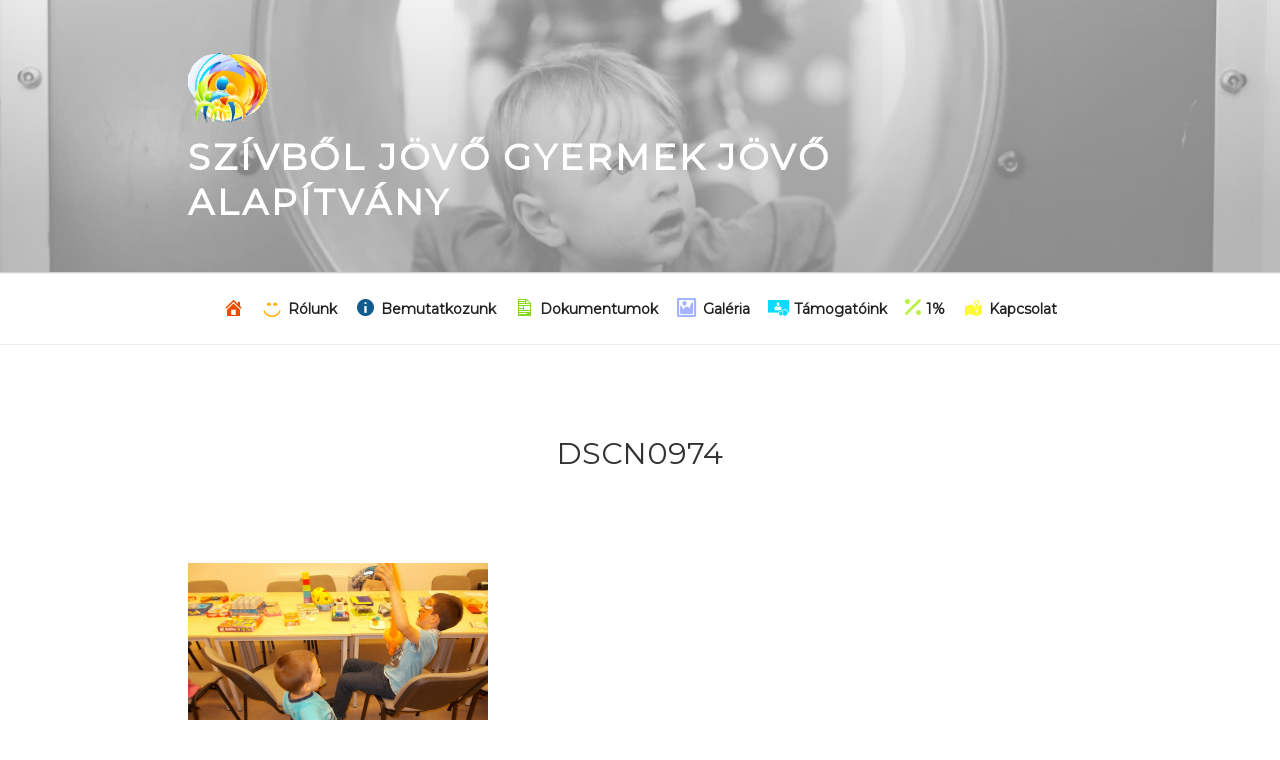

--- FILE ---
content_type: text/css
request_url: https://szivboljovo.hu/wp-content/themes/twentyseventeen-child/style.css?ver=20250415
body_size: 1738
content:
/*
Theme Name: Szivboljovo
Author: Attila Molnar
Author URI: http://softwareshield.hu/
Description: Twenty Seventeen Child Theme.
Version: 1.0.0
License: GNU General Public License v2 or later
License URI: http://www.gnu.org/licenses/gpl-2.0.html
Template: twentyseventeen
Tags: one-column, two-columns, right-sidebar, flexible-header, accessibility-ready, custom-colors, custom-header, custom-menu, custom-logo, editor-style, featured-images, footer-widgets, post-formats, rtl-language-support, sticky-post, theme-options, threaded-comments, translation-ready

This theme, like WordPress, is licensed under the GPL.
Use it to make something cool, have fun, and share what you've learned with others.
*/

.entry-content a:focus,
.entry-content a:hover,
.entry-summary a:focus,
.entry-summary a:hover,
.widget a:focus,
.widget a:hover,
.site-footer .widget-area a:focus,
.site-footer .widget-area a:hover,
.posts-navigation a:focus,
.posts-navigation a:hover,
.comment-metadata a:focus,
.comment-metadata a:hover,
.comment-metadata a.comment-edit-link:focus,
.comment-metadata a.comment-edit-link:hover,
.comment-reply-link:focus,
.comment-reply-link:hover,
.widget_authors a:focus strong,
.widget_authors a:hover strong,
.entry-title a:focus,
.entry-title a:hover,
.entry-meta a:focus,
.entry-meta a:hover,
.page-links a:focus .page-number,
.page-links a:hover .page-number,
.entry-footer a:focus,
.entry-footer a:hover,
.entry-footer .cat-links a:focus,
.entry-footer .cat-links a:hover,
.entry-footer .tags-links a:focus,
.entry-footer .tags-links a:hover,
.post-navigation a:focus,
.post-navigation a:hover,
.pagination a:not(.prev):not(.next):focus,
.pagination a:not(.prev):not(.next):hover,
.comments-pagination a:not(.prev):not(.next):focus,
.comments-pagination a:not(.prev):not(.next):hover,
.logged-in-as a:focus,
.logged-in-as a:hover,
a:focus .nav-title,
a:hover .nav-title,
.edit-link a:focus,
.edit-link a:hover,
.site-info a:focus,
.site-info a:hover,
.widget .widget-title a:focus,
.widget .widget-title a:hover,
.widget ul li a:focus,
.widget ul li a:hover {
	color: #000;
	-webkit-box-shadow: none!important;
	-moz-box-shadow: none!important;
	box-shadow: none!important;
}

.entry-content a,
.entry-summary a,
.widget a,
.site-footer .widget-area a,
.posts-navigation a,
.widget_authors a strong {
	-webkit-box-shadow: none;
	box-shadow: none;
	-webkit-transition: color 80ms ease-in, -webkit-box-shadow 130ms ease-in-out;
	transition: color 80ms ease-in, -webkit-box-shadow 130ms ease-in-out;
	transition: color 80ms ease-in, box-shadow 130ms ease-in-out;
	transition: color 80ms ease-in, box-shadow 130ms ease-in-out, -webkit-box-shadow 130ms ease-in-out;
}

.dashicons-admin-home{
	color: #EE4D00;
}

.dashicons-smiley{
	color: #FFAF00;
}

.dashicons-info{
	color: #115C8F;
}

.dashicons-media-document{
	color: #8AD71F;
}

.dashicons-format-image{
	color: #A4B4FF;
}

.dashicons-awards{
	color: #DD2F07;
}

.dashicons-money{
	color: #09DCFC;
}

.fa-percent{
	color: #BAF243;
}

.dashicons-location-alt{
	color: #FFF932;
}

#panel4 .tmm_photo {
	width: 200px;
	border-radius: 0px !important;
}

#panel2 .tmm_photo {
	border-radius: 0px !important;
}

#panel3 .tmm_photo {
	border-radius: 0px !important;
	height: 220px;
}

#post-231 .tmm_photo {
	border-radius: 0px !important;
	height: 220px;
}

#post-196 .tmm_photo {
	border-radius: 0px !important;
}

.site-content-contain {
	/*background-color: transparent!important;*/
	position: relative;
}

.page-one-column .panel-content .wrap {
	max-width: 1000px;
}

.page .panel-content .entry-title,
.page-title,
body.page:not(.twentyseventeen-front-page) .entry-title {
	color: #222;
	font-size: 14px;
	font-weight: 800;
	letter-spacing: 0.14em;
	font-size: 1.875rem;
	text-transform: uppercase;
	text-align: center;
}

.single-post:not(.has-sidebar) #primary,
.page.page-one-column:not(.twentyseventeen-front-page) #primary,
.archive.page-one-column:not(.has-sidebar) .page-header,
.archive.page-one-column:not(.has-sidebar) #primary {
	margin-left: auto;
	margin-right: auto;
	max-width: 1000px;
}

.post-thumbnail {
	margin-bottom: 1em;
	text-align: center;
}

body:not(.twentyseventeen-front-page) .entry-header {
	padding-top: 0;
	text-align: center;
}

.twentyseventeen-front-page article:not(.has-post-thumbnail):not(:first-child) {
	border-top: none;
}

.pt-cv-content {
	text-align: justify;
}

.site-footer {
	background-color: rgba(255,255,255,1)!important;
}

.textwidget{
	text-align: justify;
}

.pt-cv-title{
	text-align: center;
	padding: 10px;
}

.pt-cv-content{
	text-align: justify;
}

.pt-cv-view{
	text-align: center;
}		

.entry-content a img,
.widget a img {
	-webkit-box-shadow: 0 0 0 0px #fff;
	box-shadow: 0 0 0 0px #fff;
	text-decoration: none;
	border: 0 none;
	display: block;}
}

.single-post .entry-title,
.page .entry-title {
	font-size: 14px;
	font-size: 1.875rem;
	text-transform: uppercase;
	letter-spacing: 0.14em;
	color: #222;
	font-weight: 800;
}

.has-header-image:not(.twentyseventeen-front-page):not(.home) .custom-header-media,
.has-header-video:not(.twentyseventeen-front-page):not(.home) .custom-header-media {
	opacity: 0.5;
}

.slideshow-window {
    background-color: transparent!important;
    border: transparent!important;
 }

.entry-content .more-link:before {
	content: "";
	display: inherit;
	margin-top: 0em;
}

.more-link {
	color: rgba(255,104,87,1);
}

tr {
	border-bottom: none;
}

@media screen and ( min-width: 67em ) {

	/* Layout */

	/* Navigation */
	.navigation-top .wrap {
		padding: 0.75em 1em;
	}
}

@media screen and (min-width: 48em) {
	.site-footer {
		font-size: 14px;
		font-size: 0.875rem;
		line-height: 1.6;
		margin-top: 0em;
	}
	
	.panel-content .wrap {
		padding-bottom: 2em;
		padding-top: 2em;
	}
	
	.page.page-one-column .entry-header,
	.twentyseventeen-front-page.page-one-column .entry-header,
	.archive.page-one-column:not(.has-sidebar) .page-header {
		margin-bottom: 4em;
	}

	.main-navigation a {
		padding: 1em 0.5em;
	}
	
	#top-menu{
		text-align: center;
	}
}

@media screen and (min-width: 30em) {

	.panel-content .wrap {
		padding-bottom: 2em;
		padding-top: 2em;
	}
}

@media screen and (min-width: 20em) {

	.entry-content{
		margin-top: 4rem;
	}
}

@media screen and (max-width: 25em) {
	.page .panel-content .entry-title{
		font-size: 1.5rem;
	}

	.single-post .entry-title,
	.page .entry-title {
		font-size: 1.5rem;
	}
	
	.entry-content{
		margin-top: 4rem;
	}
}
